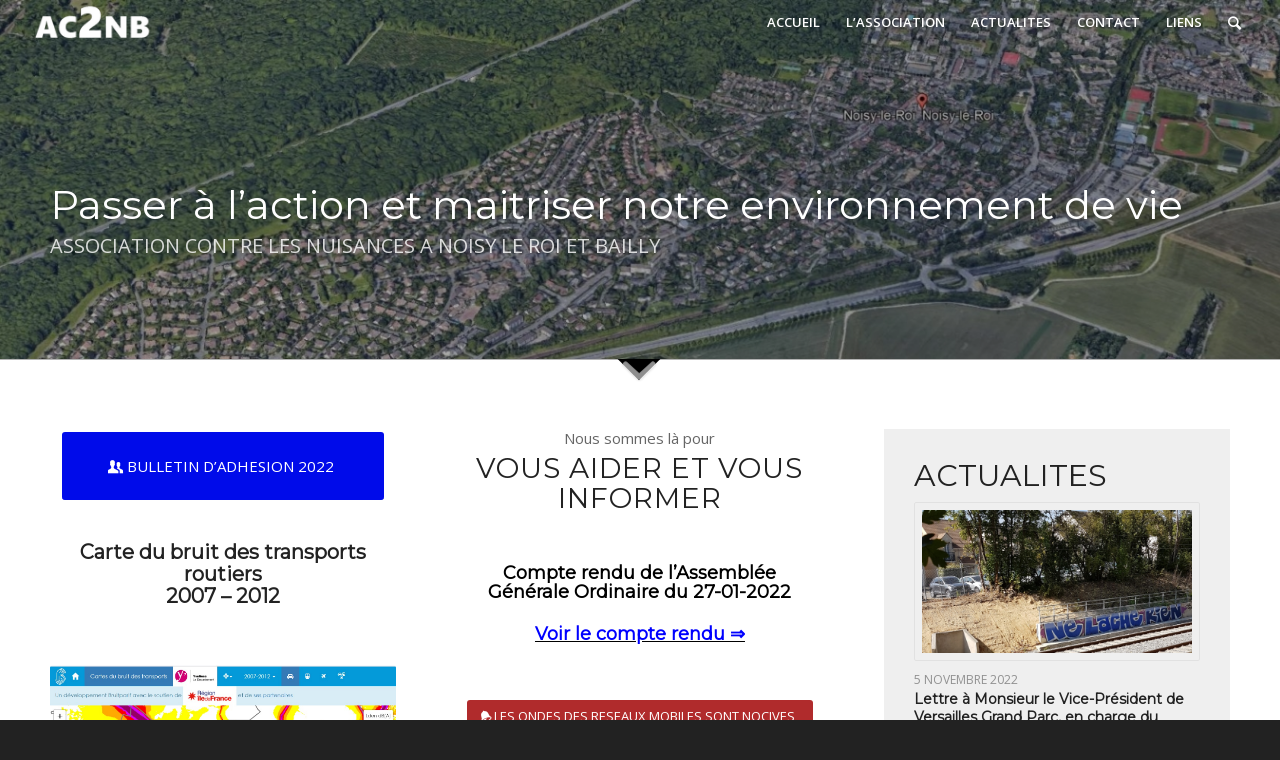

--- FILE ---
content_type: text/html; charset=UTF-8
request_url: https://www.ac2nb.fr/
body_size: 12535
content:
<!DOCTYPE html>
<html lang="fr-FR" class="html_stretched responsive av-preloader-disabled av-default-lightbox  html_header_top html_logo_left html_main_nav_header html_menu_right html_slim html_header_sticky html_header_shrinking html_header_transparency html_mobile_menu_phone html_header_searchicon html_content_align_center html_header_unstick_top_disabled html_header_stretch html_minimal_header html_minimal_header_shadow html_av-submenu-hidden html_av-submenu-display-click html_av-overlay-side html_av-overlay-side-classic html_av-submenu-noclone html_entry_id_426 av-no-preview html_text_menu_active ">
<head>
<meta charset="UTF-8" />


<!-- mobile setting -->
<meta name="viewport" content="width=device-width, initial-scale=1, maximum-scale=1">

<!-- Scripts/CSS and wp_head hook -->
<meta name='robots' content='index, follow, max-image-preview:large, max-snippet:-1, max-video-preview:-1' />

	<!-- This site is optimized with the Yoast SEO plugin v17.9 - https://yoast.com/wordpress/plugins/seo/ -->
	<title>Accueil - AC2NB %</title>
	<meta name="description" content="l&#039;AC2NB a pour objet d’informer les habitants de Noisy le Roi et de Bailly des différentes nuisances qui existent localement" />
	<link rel="canonical" href="https://www.ac2nb.fr/sample-page/" />
	<meta property="og:locale" content="fr_FR" />
	<meta property="og:type" content="website" />
	<meta property="og:title" content="Accueil - AC2NB %" />
	<meta property="og:description" content="l&#039;AC2NB a pour objet d’informer les habitants de Noisy le Roi et de Bailly des différentes nuisances qui existent localement" />
	<meta property="og:url" content="https://www.ac2nb.fr/sample-page/" />
	<meta property="og:site_name" content="AC2NB" />
	<meta property="article:modified_time" content="2022-02-06T21:24:13+00:00" />
	<meta name="twitter:card" content="summary_large_image" />
	<meta name="twitter:label1" content="Durée de lecture estimée" />
	<meta name="twitter:data1" content="5 minutes" />
	<script type="application/ld+json" class="yoast-schema-graph">{"@context":"https://schema.org","@graph":[{"@type":"WebSite","@id":"https://www.ac2nb.fr/#website","url":"https://www.ac2nb.fr/","name":"AC2NB","description":"Association Contre les Nuisances de Noisy Bailly","potentialAction":[{"@type":"SearchAction","target":{"@type":"EntryPoint","urlTemplate":"https://www.ac2nb.fr/?s={search_term_string}"},"query-input":"required name=search_term_string"}],"inLanguage":"fr-FR"},{"@type":"WebPage","@id":"https://www.ac2nb.fr/sample-page/#webpage","url":"https://www.ac2nb.fr/sample-page/","name":"Accueil - AC2NB %","isPartOf":{"@id":"https://www.ac2nb.fr/#website"},"datePublished":"2014-08-29T01:32:00+00:00","dateModified":"2022-02-06T21:24:13+00:00","description":"l'AC2NB a pour objet d\u2019informer les habitants de Noisy le Roi et de Bailly des diff\u00e9rentes nuisances qui existent localement","breadcrumb":{"@id":"https://www.ac2nb.fr/sample-page/#breadcrumb"},"inLanguage":"fr-FR","potentialAction":[{"@type":"ReadAction","target":["https://www.ac2nb.fr/sample-page/"]}]},{"@type":"BreadcrumbList","@id":"https://www.ac2nb.fr/sample-page/#breadcrumb","itemListElement":[{"@type":"ListItem","position":1,"name":"Accueil"}]}]}</script>
	<!-- / Yoast SEO plugin. -->


<link rel='dns-prefetch' href='//s.w.org' />
<link rel="alternate" type="application/rss+xml" title="AC2NB &raquo; Flux" href="https://www.ac2nb.fr/feed/" />

<!-- google webfont font replacement -->

			<script type='text/javascript'>
			if(!document.cookie.match(/aviaPrivacyGoogleWebfontsDisabled/)){
				(function() {
					var f = document.createElement('link');
					
					f.type 	= 'text/css';
					f.rel 	= 'stylesheet';
					f.href 	= '//fonts.googleapis.com/css?family=Montserrat%7COpen+Sans:400,600';
					f.id 	= 'avia-google-webfont';
					
					document.getElementsByTagName('head')[0].appendChild(f);
				})();
			}
			</script>
					<script type="text/javascript">
			window._wpemojiSettings = {"baseUrl":"https:\/\/s.w.org\/images\/core\/emoji\/13.1.0\/72x72\/","ext":".png","svgUrl":"https:\/\/s.w.org\/images\/core\/emoji\/13.1.0\/svg\/","svgExt":".svg","source":{"concatemoji":"https:\/\/www.ac2nb.fr\/wp-includes\/js\/wp-emoji-release.min.js?ver=5.8.12"}};
			!function(e,a,t){var n,r,o,i=a.createElement("canvas"),p=i.getContext&&i.getContext("2d");function s(e,t){var a=String.fromCharCode;p.clearRect(0,0,i.width,i.height),p.fillText(a.apply(this,e),0,0);e=i.toDataURL();return p.clearRect(0,0,i.width,i.height),p.fillText(a.apply(this,t),0,0),e===i.toDataURL()}function c(e){var t=a.createElement("script");t.src=e,t.defer=t.type="text/javascript",a.getElementsByTagName("head")[0].appendChild(t)}for(o=Array("flag","emoji"),t.supports={everything:!0,everythingExceptFlag:!0},r=0;r<o.length;r++)t.supports[o[r]]=function(e){if(!p||!p.fillText)return!1;switch(p.textBaseline="top",p.font="600 32px Arial",e){case"flag":return s([127987,65039,8205,9895,65039],[127987,65039,8203,9895,65039])?!1:!s([55356,56826,55356,56819],[55356,56826,8203,55356,56819])&&!s([55356,57332,56128,56423,56128,56418,56128,56421,56128,56430,56128,56423,56128,56447],[55356,57332,8203,56128,56423,8203,56128,56418,8203,56128,56421,8203,56128,56430,8203,56128,56423,8203,56128,56447]);case"emoji":return!s([10084,65039,8205,55357,56613],[10084,65039,8203,55357,56613])}return!1}(o[r]),t.supports.everything=t.supports.everything&&t.supports[o[r]],"flag"!==o[r]&&(t.supports.everythingExceptFlag=t.supports.everythingExceptFlag&&t.supports[o[r]]);t.supports.everythingExceptFlag=t.supports.everythingExceptFlag&&!t.supports.flag,t.DOMReady=!1,t.readyCallback=function(){t.DOMReady=!0},t.supports.everything||(n=function(){t.readyCallback()},a.addEventListener?(a.addEventListener("DOMContentLoaded",n,!1),e.addEventListener("load",n,!1)):(e.attachEvent("onload",n),a.attachEvent("onreadystatechange",function(){"complete"===a.readyState&&t.readyCallback()})),(n=t.source||{}).concatemoji?c(n.concatemoji):n.wpemoji&&n.twemoji&&(c(n.twemoji),c(n.wpemoji)))}(window,document,window._wpemojiSettings);
		</script>
		<style type="text/css">
img.wp-smiley,
img.emoji {
	display: inline !important;
	border: none !important;
	box-shadow: none !important;
	height: 1em !important;
	width: 1em !important;
	margin: 0 .07em !important;
	vertical-align: -0.1em !important;
	background: none !important;
	padding: 0 !important;
}
</style>
	<link rel='stylesheet' id='contact-form-7-css'  href='https://www.ac2nb.fr/wp-content/plugins/contact-form-7/includes/css/styles.css?ver=5.5.3' type='text/css' media='all' />
<link rel='stylesheet' id='avia-merged-styles-css'  href='https://www.ac2nb.fr/wp-content/uploads/dynamic_avia/avia-merged-styles-36819367b635cd1cf3fa525d05f28129.css' type='text/css' media='all' />
<script type='text/javascript' src='https://www.ac2nb.fr/wp-includes/js/jquery/jquery.min.js?ver=3.6.0' id='jquery-core-js'></script>
<script type='text/javascript' src='https://www.ac2nb.fr/wp-includes/js/jquery/jquery-migrate.min.js?ver=3.3.2' id='jquery-migrate-js'></script>
<link rel="https://api.w.org/" href="https://www.ac2nb.fr/wp-json/" /><link rel="alternate" type="application/json" href="https://www.ac2nb.fr/wp-json/wp/v2/pages/426" /><link rel="EditURI" type="application/rsd+xml" title="RSD" href="https://www.ac2nb.fr/xmlrpc.php?rsd" />
<link rel="wlwmanifest" type="application/wlwmanifest+xml" href="https://www.ac2nb.fr/wp-includes/wlwmanifest.xml" /> 
<meta name="generator" content="WordPress 5.8.12" />
<link rel='shortlink' href='https://www.ac2nb.fr/' />
<link rel="alternate" type="application/json+oembed" href="https://www.ac2nb.fr/wp-json/oembed/1.0/embed?url=https%3A%2F%2Fwww.ac2nb.fr%2F" />
<link rel="alternate" type="text/xml+oembed" href="https://www.ac2nb.fr/wp-json/oembed/1.0/embed?url=https%3A%2F%2Fwww.ac2nb.fr%2F&#038;format=xml" />
<link rel="profile" href="https://gmpg.org/xfn/11" />
<link rel="alternate" type="application/rss+xml" title="AC2NB RSS2 Feed" href="https://www.ac2nb.fr/feed/" />
<link rel="pingback" href="https://www.ac2nb.fr/xmlrpc.php" />
<!--[if lt IE 9]><script src="https://www.ac2nb.fr/wp-content/themes/enfold/js/html5shiv.js"></script><![endif]-->
<link rel="icon" href="https://ac2nb.fr/wp-content/uploads/2018/07/LOGO-AC2NB-V2-PNG-300x98.png" type="image/png">
<meta name="generator" content="Elementor 3.11.5; features: e_dom_optimization, e_optimized_assets_loading, e_optimized_css_loading, a11y_improvements, additional_custom_breakpoints; settings: css_print_method-external, google_font-enabled, font_display-auto">

<!-- To speed up the rendering and to display the site as fast as possible to the user we include some styles and scripts for above the fold content inline -->
<script type="text/javascript">'use strict';var avia_is_mobile=!1;if(/Android|webOS|iPhone|iPad|iPod|BlackBerry|IEMobile|Opera Mini/i.test(navigator.userAgent)&&'ontouchstart' in document.documentElement){avia_is_mobile=!0;document.documentElement.className+=' avia_mobile '}
else{document.documentElement.className+=' avia_desktop '};document.documentElement.className+=' js_active ';(function(){var e=['-webkit-','-moz-','-ms-',''],n='';for(var t in e){if(e[t]+'transform' in document.documentElement.style){document.documentElement.className+=' avia_transform ';n=e[t]+'transform'};if(e[t]+'perspective' in document.documentElement.style)document.documentElement.className+=' avia_transform3d '};if(typeof document.getElementsByClassName=='function'&&typeof document.documentElement.getBoundingClientRect=='function'&&avia_is_mobile==!1){if(n&&window.innerHeight>0){setTimeout(function(){var e=0,o={},a=0,t=document.getElementsByClassName('av-parallax'),i=window.pageYOffset||document.documentElement.scrollTop;for(e=0;e<t.length;e++){t[e].style.top='0px';o=t[e].getBoundingClientRect();a=Math.ceil((window.innerHeight+i-o.top)*0.3);t[e].style[n]='translate(0px, '+a+'px)';t[e].style.top='auto';t[e].className+=' enabled-parallax '}},50)}}})();</script><link rel="icon" href="https://www.ac2nb.fr/wp-content/uploads/2018/07/cropped-LOGO-AC2NB-V2-300-1-32x32.jpg" sizes="32x32" />
<link rel="icon" href="https://www.ac2nb.fr/wp-content/uploads/2018/07/cropped-LOGO-AC2NB-V2-300-1-192x192.jpg" sizes="192x192" />
<link rel="apple-touch-icon" href="https://www.ac2nb.fr/wp-content/uploads/2018/07/cropped-LOGO-AC2NB-V2-300-1-180x180.jpg" />
<meta name="msapplication-TileImage" content="https://www.ac2nb.fr/wp-content/uploads/2018/07/cropped-LOGO-AC2NB-V2-300-1-270x270.jpg" />
<style type='text/css'>
@font-face {font-family: 'entypo-fontello'; font-weight: normal; font-style: normal;
src: url('https://www.ac2nb.fr/wp-content/themes/enfold/config-templatebuilder/avia-template-builder/assets/fonts/entypo-fontello.eot');
src: url('https://www.ac2nb.fr/wp-content/themes/enfold/config-templatebuilder/avia-template-builder/assets/fonts/entypo-fontello.eot?#iefix') format('embedded-opentype'), 
url('https://www.ac2nb.fr/wp-content/themes/enfold/config-templatebuilder/avia-template-builder/assets/fonts/entypo-fontello.woff') format('woff'), 
url('https://www.ac2nb.fr/wp-content/themes/enfold/config-templatebuilder/avia-template-builder/assets/fonts/entypo-fontello.ttf') format('truetype'), 
url('https://www.ac2nb.fr/wp-content/themes/enfold/config-templatebuilder/avia-template-builder/assets/fonts/entypo-fontello.svg#entypo-fontello') format('svg');
} #top .avia-font-entypo-fontello, body .avia-font-entypo-fontello, html body [data-av_iconfont='entypo-fontello']:before{ font-family: 'entypo-fontello'; }
</style>

<!--
Debugging Info for Theme support: 

Theme: Enfold
Version: 4.4.1
Installed: enfold
AviaFramework Version: 4.7
AviaBuilder Version: 0.9.5
aviaElementManager Version: 1.0.1
ML:512-PU:68-PLA:12
WP:5.8.12
Compress: CSS:all theme files - JS:all theme files
Updates: disabled
PLAu:10
-->
</head>




<body data-rsssl=1 id="top" class="home page-template-default page page-id-426  rtl_columns stretched montserrat open_sans elementor-default elementor-kit-1442" itemscope="itemscope" itemtype="https://schema.org/WebPage" >

	
	<div id='wrap_all'>

	
<header id='header' class='all_colors header_color light_bg_color  av_header_top av_logo_left av_main_nav_header av_menu_right av_slim av_header_sticky av_header_shrinking av_header_stretch av_mobile_menu_phone av_header_transparency av_header_searchicon av_header_unstick_top_disabled av_minimal_header av_minimal_header_shadow av_bottom_nav_disabled  av_alternate_logo_active av_header_border_disabled'  role="banner" itemscope="itemscope" itemtype="https://schema.org/WPHeader" >

		<div  id='header_main' class='container_wrap container_wrap_logo'>
	
        <div class='container av-logo-container'><div class='inner-container'><span class='logo'><a href='https://www.ac2nb.fr/'><img height='100' width='300' src='https://ac2nb.fr/wp-content/uploads/2018/07/LOGO-AC2NB-V2-PNG-300x98.png' alt='AC2NB' /><span class='subtext'><img src='https://ac2nb.fr/wp-content/uploads/2018/07/ACN2B-NB300p-300x100.png' class='alternate' alt='' title='' /></span></a></span><nav class='main_menu' data-selectname='Sélectionner une page'  role="navigation" itemscope="itemscope" itemtype="https://schema.org/SiteNavigationElement" ><div class="avia-menu av-main-nav-wrap"><ul id="avia-menu" class="menu av-main-nav"><li id="menu-item-480" class="menu-item menu-item-type-post_type menu-item-object-page menu-item-home current-menu-item page_item page-item-426 current_page_item menu-item-top-level menu-item-top-level-1"><a href="https://www.ac2nb.fr/" itemprop="url"><span class="avia-bullet"></span><span class="avia-menu-text">ACCUEIL</span><span class="avia-menu-fx"><span class="avia-arrow-wrap"><span class="avia-arrow"></span></span></span></a></li>
<li id="menu-item-476" class="menu-item menu-item-type-post_type menu-item-object-page menu-item-top-level menu-item-top-level-2"><a href="https://www.ac2nb.fr/l-association/" itemprop="url"><span class="avia-bullet"></span><span class="avia-menu-text">L&rsquo;ASSOCIATION</span><span class="avia-menu-fx"><span class="avia-arrow-wrap"><span class="avia-arrow"></span></span></span></a></li>
<li id="menu-item-479" class="menu-item menu-item-type-post_type menu-item-object-page menu-item-top-level menu-item-top-level-3"><a href="https://www.ac2nb.fr/blog/" itemprop="url"><span class="avia-bullet"></span><span class="avia-menu-text">ACTUALITES</span><span class="avia-menu-fx"><span class="avia-arrow-wrap"><span class="avia-arrow"></span></span></span></a></li>
<li id="menu-item-477" class="menu-item menu-item-type-post_type menu-item-object-page menu-item-top-level menu-item-top-level-4"><a href="https://www.ac2nb.fr/contact-2/" itemprop="url"><span class="avia-bullet"></span><span class="avia-menu-text">CONTACT</span><span class="avia-menu-fx"><span class="avia-arrow-wrap"><span class="avia-arrow"></span></span></span></a></li>
<li id="menu-item-478" class="menu-item menu-item-type-post_type menu-item-object-page menu-item-top-level menu-item-top-level-5"><a href="https://www.ac2nb.fr/liens/" itemprop="url"><span class="avia-bullet"></span><span class="avia-menu-text">LIENS</span><span class="avia-menu-fx"><span class="avia-arrow-wrap"><span class="avia-arrow"></span></span></span></a></li>
<li id="menu-item-search" class="noMobile menu-item menu-item-search-dropdown menu-item-avia-special">
							<a href="?s=" data-avia-search-tooltip="

&lt;form action=&quot;https://www.ac2nb.fr/&quot; id=&quot;searchform&quot; method=&quot;get&quot; class=&quot;&quot;&gt;
	&lt;div&gt;
		&lt;input type=&quot;submit&quot; value=&quot;&quot; id=&quot;searchsubmit&quot; class=&quot;button avia-font-entypo-fontello&quot; /&gt;
		&lt;input type=&quot;text&quot; id=&quot;s&quot; name=&quot;s&quot; value=&quot;&quot; placeholder='Rechercher' /&gt;
			&lt;/div&gt;
&lt;/form&gt;" aria-hidden='true' data-av_icon='' data-av_iconfont='entypo-fontello'><span class="avia_hidden_link_text">Rechercher</span></a>
	        		   </li><li class="av-burger-menu-main menu-item-avia-special av-small-burger-icon">
	        			<a href="#">
							<span class="av-hamburger av-hamburger--spin av-js-hamburger">
					        <span class="av-hamburger-box">
						          <span class="av-hamburger-inner"></span>
						          <strong>Menu</strong>
					        </span>
							</span>
						</a>
	        		   </li></ul></div></nav></div> </div> 
		<!-- end container_wrap-->
		</div>
		
		<div class='header_bg'></div>

<!-- end header -->
</header>
		
	<div id='main' class='all_colors' data-scroll-offset='88'>

	<div id='av_section_1' class='avia-section main_color avia-section-default avia-no-border-styling avia-full-stretch av-section-color-overlay-active avia-bg-style-scroll  avia-builder-el-0  el_before_av_section  avia-builder-el-first   av-arrow-down-section av-minimum-height av-minimum-height-50 container_wrap fullsize' style = 'background-color: #000000; background-repeat: no-repeat; background-image: url(https://www.ac2nb.fr/wp-content/uploads/2018/09/Carte-noisy-bailly-acceuil-v2-1500x378.jpg);background-attachment: scroll; background-position: center center; ' data-section-bg-repeat='stretch' ><div class='av-section-color-overlay-wrap'><div class='av-section-color-overlay' style='opacity: 0.3; background-color: #020202; '></div><a href='#next-section' title='' class='scroll-down-link '  aria-hidden='true' data-av_icon='' data-av_iconfont='entypo-fontello'></a><div class='container' ><main  role="main" itemprop="mainContentOfPage"  class='template-page content  av-content-full alpha units'><div class='post-entry post-entry-type-page post-entry-426'><div class='entry-content-wrapper clearfix'>
<div style='padding-bottom:5px; color:#ffffff;font-size:40px;' class='av-special-heading av-special-heading-h5 custom-color-heading blockquote modern-quote  avia-builder-el-1  avia-builder-el-no-sibling  av-inherit-size '><h5 class='av-special-heading-tag '  itemprop="headline"  >Passer à l’action et maitriser notre environnement de vie</h5><div class ='av-subheading av-subheading_below av_custom_color ' style='font-size:20px;'><p>ASSOCIATION CONTRE LES NUISANCES A NOISY LE ROI ET BAILLY</p>
</div><div class='special-heading-border'><div class='special-heading-inner-border' style='border-color:#ffffff'></div></div></div>

</div></div></main><!-- close content main element --></div><div class='av-extra-border-element border-extra-arrow-down'><div class='av-extra-border-outer'><div class='av-extra-border-inner'  style='background-color:#000000;' ></div></div></div></div></div><div id='av_section_2' class='avia-section main_color avia-section-large avia-no-border-styling avia-bg-style-scroll  avia-builder-el-2  el_after_av_section  el_before_av_section    av-arrow-down-section container_wrap fullsize' style = 'background-image: '  ><div class='container' ><div class='template-page content  av-content-full alpha units'><div class='post-entry post-entry-type-page post-entry-426'><div class='entry-content-wrapper clearfix'>
<div class="flex_column av_one_third  flex_column_div first  avia-builder-el-3  el_before_av_one_third  avia-builder-el-first  " ><div class='avia-button-wrap avia-button-center  avia-builder-el-4  el_before_av_textblock  avia-builder-el-first '><a href='https://www.ac2nb.fr/wp-content/uploads/2022/02/AC2NB_Bulletin-Adhesion_2022.pdf'  class='avia-button   avia-icon_select-yes-left-icon avia-color-custom avia-size-x-large avia-position-center '  target="_blank"  style='background-color:#000bea; border-color:#000bea; color:#ffffff; ' ><span class='avia_button_icon avia_button_icon_left ' aria-hidden='true' data-av_icon='' data-av_iconfont='entypo-fontello'></span><span class='avia_iconbox_title' >BULLETIN D’ADHESION  2022</span></a></div>
<section class="av_textblock_section "  itemscope="itemscope" itemtype="https://schema.org/CreativeWork" ><div class='avia_textblock  '   itemprop="text" ><h3></h3>
<h3 style="text-align: center;"><span style="color: #ffffff;"><strong>.</strong></span></h3>
<h3 style="text-align: center;"><strong>Carte du bruit des transports routiers </strong><br />
<strong>2007 &#8211; 2012<br />
</strong></h3>
</div></section>
<div style='height:50px' class='hr hr-invisible   avia-builder-el-6  el_after_av_textblock  el_before_av_image '><span class='hr-inner ' ><span class='hr-inner-style'></span></span></div>
<div class='avia-image-container  av-styling- av-hover-grow   avia-builder-el-7  el_after_av_hr  el_before_av_textblock  avia-align-center '  itemprop="ImageObject" itemscope="itemscope" itemtype="https://schema.org/ImageObject"  ><div class='avia-image-container-inner'><div class='avia-image-overlay-wrap'><img class='avia_image ' src='https://www.ac2nb.fr/wp-content/uploads/2021/12/Capture-decran-2021-12-04-171207.jpg' alt='Carte du bruit des transports routiers 2007-2012, Noisy Le Roi,' title='Carte du bruit des transports routiers 2007-2012' height="822"width="1335"  itemprop="thumbnailUrl"  /></div></div></div>
<section class="av_textblock_section "  itemscope="itemscope" itemtype="https://schema.org/CreativeWork" ><div class='avia_textblock  '   itemprop="text" ><h3 style="text-align: center;"><strong>Carte du bruit des transports routiers </strong><br />
<strong>2017<br />
</strong></h3>
</div></section>
<div class='avia-image-container  av-styling- av-hover-grow   avia-builder-el-9  el_after_av_textblock  el_before_av_textblock  avia-align-center '  itemprop="ImageObject" itemscope="itemscope" itemtype="https://schema.org/ImageObject"  ><div class='avia-image-container-inner'><div class='avia-image-overlay-wrap'><a href='https://chng.it/yf8VGscj7j' class='avia_image'   target="_blank" ><img class='avia_image ' src='https://www.ac2nb.fr/wp-content/uploads/2021/12/Petition-AC2NB_titre.jpg' alt='Pétition, Bruit Routier Noisy le Roi' title='Petition AC2NB_titre'  itemprop="thumbnailUrl"  /></a></div></div></div>
<section class="av_textblock_section "  itemscope="itemscope" itemtype="https://schema.org/CreativeWork" ><div class='avia_textblock  '   itemprop="text" ><h4><span style="color: #ffffff;">*</span></h4>
<h4><span style="color: #ff0000;"><strong>Accédez à la pétition sur le Bruit des transports routiers à Noisy le Roi en cliquant sur l&rsquo;image</strong></span><em><br />
</em></h4>
<p><em> </em></p>
</div></section></div><div class="flex_column av_one_third  av-animated-generic left-to-right  flex_column_div av-zero-column-padding   avia-builder-el-11  el_after_av_one_third  el_before_av_one_third  " style='border-radius:0px; '><div style='padding-bottom:1px; ' class='av-special-heading av-special-heading-h2  blockquote modern-quote modern-centered  avia-builder-el-12  el_before_av_hr  avia-builder-el-first   '><div class ='av-subheading av-subheading_above  ' style='font-size:15px;'><p>Nous sommes là pour</p>
</div><h2 class='av-special-heading-tag '  itemprop="headline"  >Vous aider et vous informer</h2><div class='special-heading-border'><div class='special-heading-inner-border' ></div></div></div>
<div style='height:50px' class='hr hr-invisible   avia-builder-el-13  el_after_av_heading  el_before_av_textblock '><span class='hr-inner ' ><span class='hr-inner-style'></span></span></div>
<section class="av_textblock_section "  itemscope="itemscope" itemtype="https://schema.org/CreativeWork" ><div class='avia_textblock  av_inherit_color '  style='font-size:16px; color:#000000; '  itemprop="text" ><div class="post-entry post-entry-type-page post-entry-19" style="text-align: center;">
<div class="entry-content-wrapper clearfix">
<div class="flex_column av_one_full flex_column_div av-zero-column-padding first avia-builder-el-6 el_after_av_section el_before_av_layout_row avia-builder-el-no-sibling ">
<h4><strong><span style="color: #000000;">Compte rendu de l&rsquo;Assemblée Générale Ordinaire du 27-01-2022</span><br />
<span style="color: #ffffff;">*</span><br />
</strong></h4>
<h4><a href="https://www.ac2nb.fr/wp-content/uploads/2022/02/AC2NB_Assemblee-Generale-Ordinaire_27-01-2022.pdf" target="_blank" rel="noopener"><strong><span style="color: #0000ff;">Voir le compte rendu ⇒</span></strong></a></h4>
<p><span style="color: #ffffff;">*</span></p>
<div></div>
<section class="av_textblock_section "></section>
</div>
</div>
</div>
</div></section>
<div class='avia-button-wrap avia-button-center  avia-builder-el-15  el_after_av_textblock  el_before_av_textblock '><a href='https://ac2nb.fr/ondes-nocives-pour-la-sante/'  class='avia-button   avia-icon_select-yes-left-icon avia-color-red avia-size-small avia-position-center '   ><span class='avia_button_icon avia_button_icon_left ' aria-hidden='true' data-av_icon='' data-av_iconfont='entypo-fontello'></span><span class='avia_iconbox_title' >LES ONDES DES RESEAUX MOBILES SONT NOCIVES POUR LA SANTE</span></a></div>
<section class="av_textblock_section "  itemscope="itemscope" itemtype="https://schema.org/CreativeWork" ><div class='avia_textblock  av_inherit_color '  style='font-size:16px; color:#000000; '  itemprop="text" ><div class="post-entry post-entry-type-page post-entry-19" style="text-align: center;">
<div class="entry-content-wrapper clearfix">
<div class="flex_column av_one_full flex_column_div av-zero-column-padding first avia-builder-el-6 el_after_av_section el_before_av_layout_row avia-builder-el-no-sibling ">
<h3><span style="color: #ffffff;">*</span></h3>
<h3><a href="https://ac2nb.fr/ondes-nocives-pour-la-sante/"><span style="color: #0000ff;">Accéder au rapport du NTP, l’Inserm US</span></a></h3>
<p><span style="color: #000000;"><strong>1er novembre 2018</strong></span></p>
<div></div>
<section class="av_textblock_section "></section>
</div>
</div>
</div>
</div></section>
<section class="av_textblock_section "  itemscope="itemscope" itemtype="https://schema.org/CreativeWork" ><div class='avia_textblock  '  style='font-size:16px; '  itemprop="text" ><div class="template-page content av-content-full alpha units">
<div class="post-entry post-entry-type-page post-entry-19">
<div class="entry-content-wrapper clearfix">
<div class="flex_column av_one_full flex_column_div av-zero-column-padding first avia-builder-el-6 el_after_av_section el_before_av_layout_row avia-builder-el-no-sibling ">
<section class="av_textblock_section ">
<div class="avia_textblock ">
<p style="text-align: left;"><span style="color: #000000;">Nous sommes heureux de votre visite sur le site web de l’AC2NB.</span></p>
<p style="text-align: left;"><span style="color: #000000;">Ce site a pour objet d’informer les habitants de Noisy le Roi et de Bailly des différentes nuisances qui existent localement mais aussi, même si vous n&rsquo;habitez pas ces 2 communes des Yvelines, de vous aider dans vos démarches administratives pour tenter de résoudre les cas qui peuvent se présenter à vous &#8230;</span></p>
</div>
</section>
</div>
</div>
</div>
</div>
</div></section></div><div class="flex_column av_one_third  flex_column_div   avia-builder-el-18  el_after_av_one_third  el_before_av_hr  " style='background: #efefef; padding:30px; background-color:#efefef; border-radius:0px; '><div style='padding-bottom:10px; font-size:30px;' class='av-special-heading av-special-heading-h3  blockquote modern-quote  avia-builder-el-19  el_before_av_magazine  avia-builder-el-first   av-inherit-size '><h3 class='av-special-heading-tag '  itemprop="headline"  >ACTUALITES</h3><div class='special-heading-border'><div class='special-heading-inner-border' ></div></div></div>
<div id='av-magazine-1' class='av-magazine   avia-builder-el-20  el_after_av_heading  avia-builder-el-last   av-magazine-hero-top av-magazine-top-bar-active av-magazine-tabs-active' ><div class='av-magazine-top-bar ' ></div><div class='av-magazine-group sort_all'><div class='av-magazine-hero first '><article class='hentry av-magazine-entry av-magazine-entry-id-1723 av-magazine-format-standard av-magazine-type-post av-magazine-entry-1 av-magazine-entry-big '  itemscope="itemscope" itemtype="https://schema.org/CreativeWork" ><div class='av-magazine-thumbnail'><a href='https://www.ac2nb.fr/lettre-a-monsieur-le-vice-president-de-versailles-grand-parc-en-charge-du-ppbe-mr-patrice-berquet/' title='En lien avec : Lettre à Monsieur le Vice-Président de Versailles Grand Parc, en charge du PPBE Mr Patrice BERQUET' class='av-magazine-thumbnail-link '><img width="710" height="375" src="https://www.ac2nb.fr/wp-content/uploads/2022/08/photo_tag_tram-710x375.jpg" class="attachment-magazine size-magazine wp-post-image" alt="" loading="lazy" /></a></div><div class='av-magazine-content-wrap'><header class='entry-content-header'><time class='av-magazine-time updated'  itemprop="datePublished" datetime="2022-11-05T16:44:28+01:00" >5 novembre 2022</time><span class='av-magazine-text-sep text-sep-date'>/</span><span class="av-magazine-author minor-meta">par <span class="av-magazine-author-link"  itemprop="author" ><span class='av-magazine-author meta-color vcard author'><span class='fn'><a href=https://www.ac2nb.fr/author/chefgalinette32018/ title="par AC2NB" rel="author">AC2NB</a></span></span></span></span><h3 class='av-magazine-title entry-title'  itemprop="headline" ><a href='https://www.ac2nb.fr/lettre-a-monsieur-le-vice-president-de-versailles-grand-parc-en-charge-du-ppbe-mr-patrice-berquet/' title='En lien avec : Lettre à Monsieur le Vice-Président de Versailles Grand Parc, en charge du PPBE Mr Patrice BERQUET'>Lettre à Monsieur le Vice-Président de Versailles Grand Parc, en charge du PPBE Mr Patrice BERQUET</a></h3></header><div class='av-magazine-content entry-content'  itemprop="text" >Mail envoyé le 3 novembre 2022:



Monsieur le Vice-Président…</div></div><footer class='entry-footer'></footer></article></div><div class='av-magazine-sideshow '><article class='hentry av-magazine-entry av-magazine-entry-id-1715 av-magazine-format-standard av-magazine-type-post av-magazine-entry-2 av-magazine-entry-small '  itemscope="itemscope" itemtype="https://schema.org/CreativeWork" ><div class='av-magazine-thumbnail'><a href='https://www.ac2nb.fr/tram13-confirmation-aupres-de-monsieur-le-prefet-des-derives-didf-mobilites-et-la-sncf-2/' title='En lien avec : PPBE de VGP &#8211; Demande formelle de ne pas procéder à l&rsquo;approbation du document en l&rsquo;état de sa rédaction le 4 octobre 2022' class='av-magazine-thumbnail-link '><img width="80" height="80" src="https://www.ac2nb.fr/wp-content/uploads/2022/08/photo_tag_tram-80x80.jpg" class="attachment-thumbnail size-thumbnail wp-post-image" alt="" loading="lazy" srcset="https://www.ac2nb.fr/wp-content/uploads/2022/08/photo_tag_tram-80x80.jpg 80w, https://www.ac2nb.fr/wp-content/uploads/2022/08/photo_tag_tram-36x36.jpg 36w, https://www.ac2nb.fr/wp-content/uploads/2022/08/photo_tag_tram-180x180.jpg 180w, https://www.ac2nb.fr/wp-content/uploads/2022/08/photo_tag_tram-120x120.jpg 120w, https://www.ac2nb.fr/wp-content/uploads/2022/08/photo_tag_tram-450x450.jpg 450w" sizes="(max-width: 80px) 100vw, 80px" /></a></div><div class='av-magazine-content-wrap'><header class='entry-content-header'><time class='av-magazine-time updated'  itemprop="datePublished" datetime="2022-08-29T22:34:27+02:00" >29 août 2022</time><span class='av-magazine-text-sep text-sep-date'>/</span><span class="av-magazine-author minor-meta">par <span class="av-magazine-author-link"  itemprop="author" ><span class='av-magazine-author meta-color vcard author'><span class='fn'><a href=https://www.ac2nb.fr/author/chefgalinette32018/ title="par AC2NB" rel="author">AC2NB</a></span></span></span></span><h3 class='av-magazine-title entry-title'  itemprop="headline" ><a href='https://www.ac2nb.fr/tram13-confirmation-aupres-de-monsieur-le-prefet-des-derives-didf-mobilites-et-la-sncf-2/' title='En lien avec : PPBE de VGP &#8211; Demande formelle de ne pas procéder à l&rsquo;approbation du document en l&rsquo;état de sa rédaction le 4 octobre 2022'>PPBE de VGP &#8211; Demande formelle de ne pas procéder à l&rsquo;approbation du document en l&rsquo;état de sa rédaction le 4 octobre 2022</a></h3></header></div><footer class='entry-footer'></footer></article><article class='hentry av-magazine-entry av-magazine-entry-id-1710 av-magazine-format-standard av-magazine-type-post av-magazine-entry-3 av-magazine-entry-small '  itemscope="itemscope" itemtype="https://schema.org/CreativeWork" ><div class='av-magazine-thumbnail'><a href='https://www.ac2nb.fr/tram13-confirmation-aupres-de-monsieur-le-prefet-des-derives-didf-mobilites-et-la-sncf/' title='En lien avec : Tram13 Confirmation auprès de Monsieur Le Préfet des dérives d&rsquo;IDF Mobilités et la SNCF' class='av-magazine-thumbnail-link '><img width="80" height="80" src="https://www.ac2nb.fr/wp-content/uploads/2022/05/tram13-2022-05-11-205209-80x80.jpg" class="attachment-thumbnail size-thumbnail wp-post-image" alt="" loading="lazy" srcset="https://www.ac2nb.fr/wp-content/uploads/2022/05/tram13-2022-05-11-205209-80x80.jpg 80w, https://www.ac2nb.fr/wp-content/uploads/2022/05/tram13-2022-05-11-205209-36x36.jpg 36w, https://www.ac2nb.fr/wp-content/uploads/2022/05/tram13-2022-05-11-205209-180x180.jpg 180w, https://www.ac2nb.fr/wp-content/uploads/2022/05/tram13-2022-05-11-205209-120x120.jpg 120w" sizes="(max-width: 80px) 100vw, 80px" /></a></div><div class='av-magazine-content-wrap'><header class='entry-content-header'><time class='av-magazine-time updated'  itemprop="datePublished" datetime="2022-08-24T21:43:26+02:00" >24 août 2022</time><span class='av-magazine-text-sep text-sep-date'>/</span><span class="av-magazine-author minor-meta">par <span class="av-magazine-author-link"  itemprop="author" ><span class='av-magazine-author meta-color vcard author'><span class='fn'><a href=https://www.ac2nb.fr/author/chefgalinette32018/ title="par AC2NB" rel="author">AC2NB</a></span></span></span></span><h3 class='av-magazine-title entry-title'  itemprop="headline" ><a href='https://www.ac2nb.fr/tram13-confirmation-aupres-de-monsieur-le-prefet-des-derives-didf-mobilites-et-la-sncf/' title='En lien avec : Tram13 Confirmation auprès de Monsieur Le Préfet des dérives d&rsquo;IDF Mobilités et la SNCF'>Tram13 Confirmation auprès de Monsieur Le Préfet des dérives d&rsquo;IDF Mobilités et la SNCF</a></h3></header></div><footer class='entry-footer'></footer></article><article class='hentry av-magazine-entry av-magazine-entry-id-1706 av-magazine-format-standard av-magazine-type-post av-magazine-entry-4 av-magazine-entry-small '  itemscope="itemscope" itemtype="https://schema.org/CreativeWork" ><div class='av-magazine-thumbnail'><a href='https://www.ac2nb.fr/tram13-inauguration-1-mois-etat-de-situation-vu-des-riverains/' title='En lien avec : Tram13 Inauguration +1 mois : état de situation vu des Riverains' class='av-magazine-thumbnail-link '><img width="80" height="80" src="https://www.ac2nb.fr/wp-content/uploads/2022/05/tram13-2022-05-11-205209-80x80.jpg" class="attachment-thumbnail size-thumbnail wp-post-image" alt="" loading="lazy" srcset="https://www.ac2nb.fr/wp-content/uploads/2022/05/tram13-2022-05-11-205209-80x80.jpg 80w, https://www.ac2nb.fr/wp-content/uploads/2022/05/tram13-2022-05-11-205209-36x36.jpg 36w, https://www.ac2nb.fr/wp-content/uploads/2022/05/tram13-2022-05-11-205209-180x180.jpg 180w, https://www.ac2nb.fr/wp-content/uploads/2022/05/tram13-2022-05-11-205209-120x120.jpg 120w" sizes="(max-width: 80px) 100vw, 80px" /></a></div><div class='av-magazine-content-wrap'><header class='entry-content-header'><time class='av-magazine-time updated'  itemprop="datePublished" datetime="2022-08-21T22:37:24+02:00" >21 août 2022</time><span class='av-magazine-text-sep text-sep-date'>/</span><span class="av-magazine-author minor-meta">par <span class="av-magazine-author-link"  itemprop="author" ><span class='av-magazine-author meta-color vcard author'><span class='fn'><a href=https://www.ac2nb.fr/author/chefgalinette32018/ title="par AC2NB" rel="author">AC2NB</a></span></span></span></span><h3 class='av-magazine-title entry-title'  itemprop="headline" ><a href='https://www.ac2nb.fr/tram13-inauguration-1-mois-etat-de-situation-vu-des-riverains/' title='En lien avec : Tram13 Inauguration +1 mois : état de situation vu des Riverains'>Tram13 Inauguration +1 mois : état de situation vu des Riverains</a></h3></header></div><footer class='entry-footer'></footer></article><article class='hentry av-magazine-entry av-magazine-entry-id-1701 av-magazine-format-standard av-magazine-type-post av-magazine-entry-5 av-magazine-entry-small '  itemscope="itemscope" itemtype="https://schema.org/CreativeWork" ><div class='av-magazine-thumbnail'><a href='https://www.ac2nb.fr/https-www-ac2nb-fr-wp-content-uploads-2022-07-consultation-publique-indices-de-nuisance-sonore-ferroviaire-rev-loi-transport-2019-2022-05-10-arrete_pics_de_bruit_fer_-lom90-pdf/' title='En lien avec : Consultation publique relative au Projet d’arrêté fixant les modalités d’évaluation applicables à l’établissement d’indicateurs de gêne due au bruit événementiel des infrastructures de transport ferroviaire' class='av-magazine-thumbnail-link '><img width="80" height="80" src="https://www.ac2nb.fr/wp-content/uploads/2022/05/tram13-2022-05-11-205209-80x80.jpg" class="attachment-thumbnail size-thumbnail wp-post-image" alt="" loading="lazy" srcset="https://www.ac2nb.fr/wp-content/uploads/2022/05/tram13-2022-05-11-205209-80x80.jpg 80w, https://www.ac2nb.fr/wp-content/uploads/2022/05/tram13-2022-05-11-205209-36x36.jpg 36w, https://www.ac2nb.fr/wp-content/uploads/2022/05/tram13-2022-05-11-205209-180x180.jpg 180w, https://www.ac2nb.fr/wp-content/uploads/2022/05/tram13-2022-05-11-205209-120x120.jpg 120w" sizes="(max-width: 80px) 100vw, 80px" /></a></div><div class='av-magazine-content-wrap'><header class='entry-content-header'><time class='av-magazine-time updated'  itemprop="datePublished" datetime="2022-07-21T15:24:17+02:00" >21 juillet 2022</time><span class='av-magazine-text-sep text-sep-date'>/</span><span class="av-magazine-author minor-meta">par <span class="av-magazine-author-link"  itemprop="author" ><span class='av-magazine-author meta-color vcard author'><span class='fn'><a href=https://www.ac2nb.fr/author/chefgalinette32018/ title="par AC2NB" rel="author">AC2NB</a></span></span></span></span><h3 class='av-magazine-title entry-title'  itemprop="headline" ><a href='https://www.ac2nb.fr/https-www-ac2nb-fr-wp-content-uploads-2022-07-consultation-publique-indices-de-nuisance-sonore-ferroviaire-rev-loi-transport-2019-2022-05-10-arrete_pics_de_bruit_fer_-lom90-pdf/' title='En lien avec : Consultation publique relative au Projet d’arrêté fixant les modalités d’évaluation applicables à l’établissement d’indicateurs de gêne due au bruit événementiel des infrastructures de transport ferroviaire'>Consultation publique relative au Projet d’arrêté fixant les modalités d’évaluation applicables à l’établissement d’indicateurs de gêne due au bruit événementiel des infrastructures de transport ferroviaire</a></h3></header></div><footer class='entry-footer'></footer></article><article class='hentry av-magazine-entry av-magazine-entry-id-1696 av-magazine-format-standard av-magazine-type-post av-magazine-entry-6 av-magazine-entry-small '  itemscope="itemscope" itemtype="https://schema.org/CreativeWork" ><div class='av-magazine-thumbnail'><a href='https://www.ac2nb.fr/https-www-ac2nb-fr-wp-content-uploads-2022-07-ligne-tram13-duree-de-parcours-bailly-noisy-et-impact-economique-courrier-prefecture-des-yvelines-2022-07-04-ff-pdf/' title='En lien avec : Courrier Préfecture des Yvelines du 04 juillet 2022' class='av-magazine-thumbnail-link '><img width="80" height="80" src="https://www.ac2nb.fr/wp-content/uploads/2022/05/tram13-2022-05-11-205209-80x80.jpg" class="attachment-thumbnail size-thumbnail wp-post-image" alt="" loading="lazy" srcset="https://www.ac2nb.fr/wp-content/uploads/2022/05/tram13-2022-05-11-205209-80x80.jpg 80w, https://www.ac2nb.fr/wp-content/uploads/2022/05/tram13-2022-05-11-205209-36x36.jpg 36w, https://www.ac2nb.fr/wp-content/uploads/2022/05/tram13-2022-05-11-205209-180x180.jpg 180w, https://www.ac2nb.fr/wp-content/uploads/2022/05/tram13-2022-05-11-205209-120x120.jpg 120w" sizes="(max-width: 80px) 100vw, 80px" /></a></div><div class='av-magazine-content-wrap'><header class='entry-content-header'><time class='av-magazine-time updated'  itemprop="datePublished" datetime="2022-07-10T23:45:42+02:00" >10 juillet 2022</time><span class='av-magazine-text-sep text-sep-date'>/</span><span class="av-magazine-author minor-meta">par <span class="av-magazine-author-link"  itemprop="author" ><span class='av-magazine-author meta-color vcard author'><span class='fn'><a href=https://www.ac2nb.fr/author/chefgalinette32018/ title="par AC2NB" rel="author">AC2NB</a></span></span></span></span><h3 class='av-magazine-title entry-title'  itemprop="headline" ><a href='https://www.ac2nb.fr/https-www-ac2nb-fr-wp-content-uploads-2022-07-ligne-tram13-duree-de-parcours-bailly-noisy-et-impact-economique-courrier-prefecture-des-yvelines-2022-07-04-ff-pdf/' title='En lien avec : Courrier Préfecture des Yvelines du 04 juillet 2022'>Courrier Préfecture des Yvelines du 04 juillet 2022</a></h3></header></div><footer class='entry-footer'></footer></article><article class='hentry av-magazine-entry av-magazine-entry-id-1689 av-magazine-format-standard av-magazine-type-post av-magazine-entry-7 av-magazine-entry-small '  itemscope="itemscope" itemtype="https://schema.org/CreativeWork" ><div class='av-magazine-thumbnail'><a href='https://www.ac2nb.fr/reunion-de-proximite-noisy-le-roi-et-bailly-le-21-juin-2022/' title='En lien avec : Réunion de proximité Noisy le Roi et Bailly le 21 juin 2022' class='av-magazine-thumbnail-link '><img width="80" height="80" src="https://www.ac2nb.fr/wp-content/uploads/2022/05/tram13-2022-05-11-205209-80x80.jpg" class="attachment-thumbnail size-thumbnail wp-post-image" alt="" loading="lazy" srcset="https://www.ac2nb.fr/wp-content/uploads/2022/05/tram13-2022-05-11-205209-80x80.jpg 80w, https://www.ac2nb.fr/wp-content/uploads/2022/05/tram13-2022-05-11-205209-36x36.jpg 36w, https://www.ac2nb.fr/wp-content/uploads/2022/05/tram13-2022-05-11-205209-180x180.jpg 180w, https://www.ac2nb.fr/wp-content/uploads/2022/05/tram13-2022-05-11-205209-120x120.jpg 120w" sizes="(max-width: 80px) 100vw, 80px" /></a></div><div class='av-magazine-content-wrap'><header class='entry-content-header'><time class='av-magazine-time updated'  itemprop="datePublished" datetime="2022-06-25T22:33:05+02:00" >25 juin 2022</time><span class='av-magazine-text-sep text-sep-date'>/</span><span class="av-magazine-author minor-meta">par <span class="av-magazine-author-link"  itemprop="author" ><span class='av-magazine-author meta-color vcard author'><span class='fn'><a href=https://www.ac2nb.fr/author/chefgalinette32018/ title="par AC2NB" rel="author">AC2NB</a></span></span></span></span><h3 class='av-magazine-title entry-title'  itemprop="headline" ><a href='https://www.ac2nb.fr/reunion-de-proximite-noisy-le-roi-et-bailly-le-21-juin-2022/' title='En lien avec : Réunion de proximité Noisy le Roi et Bailly le 21 juin 2022'>Réunion de proximité Noisy le Roi et Bailly le 21 juin 2022</a></h3></header></div><footer class='entry-footer'></footer></article><article class='hentry av-magazine-entry av-magazine-entry-id-1679 av-magazine-format-standard av-magazine-type-post av-magazine-entry-8 av-magazine-entry-small '  itemscope="itemscope" itemtype="https://schema.org/CreativeWork" ><div class='av-magazine-thumbnail'><a href='https://www.ac2nb.fr/impact-tram-13-cest-insupportable-oui-a-un-tram-silencieux-comme-cela-nous-a-toujours-ete-explique/' title='En lien avec : Impact Tram 13 =&gt; C&rsquo;EST INSUPPORTABLE, oui à un Tram silencieux comme cela nous a toujours été expliqué.' class='av-magazine-thumbnail-link '><img width="80" height="80" src="https://www.ac2nb.fr/wp-content/uploads/2022/05/tram13-2022-05-11-205209-80x80.jpg" class="attachment-thumbnail size-thumbnail wp-post-image" alt="" loading="lazy" srcset="https://www.ac2nb.fr/wp-content/uploads/2022/05/tram13-2022-05-11-205209-80x80.jpg 80w, https://www.ac2nb.fr/wp-content/uploads/2022/05/tram13-2022-05-11-205209-36x36.jpg 36w, https://www.ac2nb.fr/wp-content/uploads/2022/05/tram13-2022-05-11-205209-180x180.jpg 180w, https://www.ac2nb.fr/wp-content/uploads/2022/05/tram13-2022-05-11-205209-120x120.jpg 120w" sizes="(max-width: 80px) 100vw, 80px" /></a></div><div class='av-magazine-content-wrap'><header class='entry-content-header'><time class='av-magazine-time updated'  itemprop="datePublished" datetime="2022-06-14T12:16:58+02:00" >14 juin 2022</time><span class='av-magazine-text-sep text-sep-date'>/</span><span class="av-magazine-author minor-meta">par <span class="av-magazine-author-link"  itemprop="author" ><span class='av-magazine-author meta-color vcard author'><span class='fn'><a href=https://www.ac2nb.fr/author/chefgalinette32018/ title="par AC2NB" rel="author">AC2NB</a></span></span></span></span><h3 class='av-magazine-title entry-title'  itemprop="headline" ><a href='https://www.ac2nb.fr/impact-tram-13-cest-insupportable-oui-a-un-tram-silencieux-comme-cela-nous-a-toujours-ete-explique/' title='En lien avec : Impact Tram 13 =&gt; C&rsquo;EST INSUPPORTABLE, oui à un Tram silencieux comme cela nous a toujours été expliqué.'>Impact Tram 13 => C&rsquo;EST INSUPPORTABLE, oui à un Tram silencieux comme cela nous a toujours été expliqué.</a></h3></header></div><footer class='entry-footer'></footer></article><article class='hentry av-magazine-entry av-magazine-entry-id-1652 av-magazine-format-standard av-magazine-type-post av-magazine-entry-9 av-magazine-entry-small '  itemscope="itemscope" itemtype="https://schema.org/CreativeWork" ><div class='av-magazine-thumbnail'><a href='https://www.ac2nb.fr/dossier-presente-a-notre-deputee-madame-piron/' title='En lien avec : Dossier présenté à notre députée Madame Piron' class='av-magazine-thumbnail-link '><img width="80" height="80" src="https://www.ac2nb.fr/wp-content/uploads/2022/05/tram13-2022-05-11-205209-80x80.jpg" class="attachment-thumbnail size-thumbnail wp-post-image" alt="" loading="lazy" srcset="https://www.ac2nb.fr/wp-content/uploads/2022/05/tram13-2022-05-11-205209-80x80.jpg 80w, https://www.ac2nb.fr/wp-content/uploads/2022/05/tram13-2022-05-11-205209-36x36.jpg 36w, https://www.ac2nb.fr/wp-content/uploads/2022/05/tram13-2022-05-11-205209-180x180.jpg 180w, https://www.ac2nb.fr/wp-content/uploads/2022/05/tram13-2022-05-11-205209-120x120.jpg 120w" sizes="(max-width: 80px) 100vw, 80px" /></a></div><div class='av-magazine-content-wrap'><header class='entry-content-header'><time class='av-magazine-time updated'  itemprop="datePublished" datetime="2022-06-11T23:27:16+02:00" >11 juin 2022</time><span class='av-magazine-text-sep text-sep-date'>/</span><span class="av-magazine-author minor-meta">par <span class="av-magazine-author-link"  itemprop="author" ><span class='av-magazine-author meta-color vcard author'><span class='fn'><a href=https://www.ac2nb.fr/author/chefgalinette32018/ title="par AC2NB" rel="author">AC2NB</a></span></span></span></span><h3 class='av-magazine-title entry-title'  itemprop="headline" ><a href='https://www.ac2nb.fr/dossier-presente-a-notre-deputee-madame-piron/' title='En lien avec : Dossier présenté à notre députée Madame Piron'>Dossier présenté à notre députée Madame Piron</a></h3></header></div><footer class='entry-footer'></footer></article><article class='hentry av-magazine-entry av-magazine-entry-id-1648 av-magazine-format-standard av-magazine-type-post av-magazine-entry-10 av-magazine-entry-small '  itemscope="itemscope" itemtype="https://schema.org/CreativeWork" ><div class='av-magazine-thumbnail'><a href='https://www.ac2nb.fr/echange-avec-notre-deputee-madame-piron/' title='En lien avec : Echange avec notre députée Madame Piron' class='av-magazine-thumbnail-link '><img width="80" height="80" src="https://www.ac2nb.fr/wp-content/uploads/2022/05/tram13-2022-05-11-205209-80x80.jpg" class="attachment-thumbnail size-thumbnail wp-post-image" alt="" loading="lazy" srcset="https://www.ac2nb.fr/wp-content/uploads/2022/05/tram13-2022-05-11-205209-80x80.jpg 80w, https://www.ac2nb.fr/wp-content/uploads/2022/05/tram13-2022-05-11-205209-36x36.jpg 36w, https://www.ac2nb.fr/wp-content/uploads/2022/05/tram13-2022-05-11-205209-180x180.jpg 180w, https://www.ac2nb.fr/wp-content/uploads/2022/05/tram13-2022-05-11-205209-120x120.jpg 120w" sizes="(max-width: 80px) 100vw, 80px" /></a></div><div class='av-magazine-content-wrap'><header class='entry-content-header'><time class='av-magazine-time updated'  itemprop="datePublished" datetime="2022-05-23T22:59:56+02:00" >23 mai 2022</time><span class='av-magazine-text-sep text-sep-date'>/</span><span class="av-magazine-author minor-meta">par <span class="av-magazine-author-link"  itemprop="author" ><span class='av-magazine-author meta-color vcard author'><span class='fn'><a href=https://www.ac2nb.fr/author/chefgalinette32018/ title="par AC2NB" rel="author">AC2NB</a></span></span></span></span><h3 class='av-magazine-title entry-title'  itemprop="headline" ><a href='https://www.ac2nb.fr/echange-avec-notre-deputee-madame-piron/' title='En lien avec : Echange avec notre députée Madame Piron'>Echange avec notre députée Madame Piron</a></h3></header></div><footer class='entry-footer'></footer></article></div></div></div></div><div style=' margin-top:2px; margin-bottom:37px;'  class='hr hr-custom hr-center hr-icon-yes   avia-builder-el-21  el_after_av_one_third  el_before_av_one_third '><span class='hr-inner   inner-border-av-border-thin' style=' width:50px;' ><span class='hr-inner-style'></span></span><span class='av-seperator-icon' style='color:#1e73be;' aria-hidden='true' data-av_icon='' data-av_iconfont='entypo-fontello'></span><span class='hr-inner   inner-border-av-border-thin' style=' width:50px;' ><span class='hr-inner-style'></span></span></div>
<div class="flex_column av_one_third  flex_column_div first  avia-builder-el-22  el_after_av_hr  el_before_av_one_third  " ><article class="iconbox iconbox_left_content    avia-builder-el-23  avia-builder-el-no-sibling  "  itemscope="itemscope" itemtype="https://schema.org/CreativeWork" ><div class="iconbox_icon heading-color " aria-hidden='true' data-av_icon='' data-av_iconfont='entypo-fontello'  style='border:1px solid #307ecc; color:#307ecc; ' ></div><div class="iconbox_content"><header class="entry-content-header"><h3 class='iconbox_content_title '  itemprop="headline"  >Environnement de vie dégradé ou menacé :</h3></header><div class='iconbox_content_container  '  itemprop="text"  ><p>Nous vous aidons à<a href="https://ac2nb.fr/environnement-de-vie-degrade-ou-menace-creer-un-mouvement-citoyen/"> créer un mouvement citoyen</a></p>
<p>A LA UNE  : CACS Poètes</p>
</div></div><footer class="entry-footer"></footer></article></div><div class="flex_column av_one_third  flex_column_div   avia-builder-el-24  el_after_av_one_third  el_before_av_one_third  " ><article class="iconbox iconbox_left_content    avia-builder-el-25  avia-builder-el-no-sibling  "  itemscope="itemscope" itemtype="https://schema.org/CreativeWork" ><div class="iconbox_icon heading-color " aria-hidden='true' data-av_icon='' data-av_iconfont='entypo-fontello'  style='border:1px solid #307ecc; color:#307ecc; ' ></div><div class="iconbox_content"><header class="entry-content-header"><h3 class='iconbox_content_title '  itemprop="headline"  >Nouvelles antennes mobiles : </h3></header><div class='iconbox_content_container  '  itemprop="text"  ><p><a href="https://ac2nb.fr/portfolio-item/project-2-2/">Que pouvez-vous faire?</a></p>
<ul>
<li>notre expérience cas FREE à NOISY, un projet bâclé par l’opérateur (lien)</li>
<li>notre expérience cas SFR à NOISY, le choix de protéger la petite enfance (lien)</li>
</ul>
</div></div><footer class="entry-footer"></footer></article></div><div class="flex_column av_one_third  flex_column_div   avia-builder-el-26  el_after_av_one_third  avia-builder-el-last  " ><article class="iconbox iconbox_left_content    avia-builder-el-27  avia-builder-el-no-sibling  "  itemscope="itemscope" itemtype="https://schema.org/CreativeWork" ><div class="iconbox_icon heading-color " aria-hidden='true' data-av_icon='' data-av_iconfont='entypo-fontello'  style='border:1px solid #307ecc; color:#307ecc; ' ></div><div class="iconbox_content"><header class="entry-content-header"><h3 class='iconbox_content_title '  itemprop="headline"  >Robins des Toits</h3></header><div class='iconbox_content_container  '  itemprop="text"  ><p>L&rsquo;association Nationale pour la sécurité sanitaire dans les technologies sans fil</p>
<p>Danger téléphone portable, antennes-relais, wifi, Dect, Linky&#8230;</p>
<p><a href="https://www.robindestoits.org/">Alerte sanitaire</a></p>
</div></div><footer class="entry-footer"></footer></article></div></div></div></div><!-- close content main div --></div><div class='av-extra-border-element border-extra-arrow-down'><div class='av-extra-border-outer'><div class='av-extra-border-inner'  style='background-color:#ffffff;' ></div></div></div></div><div id='av_section_3' class='avia-section main_color avia-section-large avia-no-border-styling avia-bg-style-scroll  avia-builder-el-28  el_after_av_section  el_before_av_button_big   av-arrow-down-section container_wrap fullsize' style = 'background-color: #f7d98f; background-image: '  ><div class='container' ><div class='template-page content  av-content-full alpha units'><div class='post-entry post-entry-type-page post-entry-426'><div class='entry-content-wrapper clearfix'>
<div class="flex_column av_one_fifth  flex_column_div first  avia-builder-el-29  el_before_av_three_fifth  avia-builder-el-first  " ></div><div class="flex_column av_three_fifth  flex_column_div   avia-builder-el-30  el_after_av_one_fifth  el_before_av_one_fifth  " ><div style='padding-bottom:10px; ' class='av-special-heading av-special-heading-h2  blockquote modern-quote modern-centered  avia-builder-el-31  el_before_av_textblock  avia-builder-el-first   '><div class ='av-subheading av-subheading_above  ' style='font-size:15px;'><p>Notre gros dossier en cours</p>
</div><h2 class='av-special-heading-tag '  itemprop="headline"  >LE PYLONE FREE</h2><div class='special-heading-border'><div class='special-heading-inner-border' ></div></div></div>
<section class="av_textblock_section "  itemscope="itemscope" itemtype="https://schema.org/CreativeWork" ><div class='avia_textblock  '  style='font-size:16px; '  itemprop="text" ><p>La société FREE en accord avec la Mairie projette d&rsquo;installer une antenne très puissante de 34m de hauteur à proximité du rond-point du Centaure.</p>
<p><b> </b>Nous regrettons vivement qu&rsquo;aucune concertation ou information préalable n&rsquo;ait été faite vis à vis de l&rsquo;ASLGDP ou du comité de quartier, la réunion d&rsquo;information du 8 juin 2017 dernier nous ayant mis devant le fait accompli.</p>
<p>Certains riverains et habitants du Parc ont lancé des actions (procédures légales, manifestations&#8230;).</p>
<p>Une coordination est organisée entre les résidents du Parc, des Charmilles, des Chênes et le CACS (Comité d&rsquo;Action Citoyenne Spontanée)</p>
<p>Si vous souhaitez apporter votre aide, signez la pétition en ligne contre ce projet, et laisser votre adresse mail afin de rester informé.</p>
<p>SITE DE LA PETITION :  <a href="https://tinyurl.com/y7264Kl3">tinyurl.com/y7264Kl3</a></p>
<p><a href="https://ac2nb.fr/pylone-free/">PLUS D&rsquo;INFOS&#8230;.</a></p>
</div></section></div><div class="flex_column av_one_fifth  flex_column_div   avia-builder-el-33  el_after_av_three_fifth  avia-builder-el-last  " ></div>
</p>
</div></div></div><!-- close content main div --></div><div class='av-extra-border-element border-extra-arrow-down'><div class='av-extra-border-outer'><div class='av-extra-border-inner'  style='background-color:#f7d98f;' ></div></div></div></div><div id='contactez-nous' class='main_color av-fullscreen-button avia-no-border-styling  avia-builder-el-34  el_after_av_section  avia-builder-el-last  container_wrap fullsize'   ><div class='avia-button-wrap avia-button-center  avia-builder-el-34  el_after_av_section  avia-builder-el-last '><a href='https://www.ac2nb.fr/contact-2/' class='avia-button avia-button-fullwidth  av-icon-on-hover avia-icon_select-yes-right-icon avia-color-custom '  style='color:#ffffff; background-color:#307ecc;  ' ><span class='avia_iconbox_title' >Contactez-nous</span><span class='avia_button_icon avia_button_icon_right' aria-hidden='true' data-av_icon='' data-av_iconfont='entypo-fontello'></span><div class='av-button-description av-button-description-below'><p>Vous avez un sujet à nous proposer ?<br />
Contactez-nous : nous travaillerons dessus ensemble !</p>
</div><span class='avia_button_background avia-button avia-button-fullwidth avia-color-custom' style='background-color:#444444; '></span></a></div></div>
<div><div>		</div><!--end builder template--></div><!-- close default .container_wrap element -->		<div id='av_section_4' class='avia-section main_color avia-section-default avia-no-border-styling avia-bg-style-scroll  avia-builder-el-0  avia-builder-el-no-sibling   container_wrap fullsize' style = 'background-color: #191919; background-image: '  ><div class='container' ><main  role="main" itemprop="mainContentOfPage"  class='template-page content  av-content-full alpha units'><div class='post-entry post-entry-type-page post-entry-426'><div class='entry-content-wrapper clearfix'>
<section class="av_textblock_section "  itemscope="itemscope" itemtype="https://schema.org/CreativeWork" ><div class='avia_textblock  av_inherit_color '  style='color:#ffffff; '  itemprop="text" ><h3 style="text-align: center;">AC2NB : tel 06 75 61 77 89</h3>
</div></section>

</div></div></main><!-- close content main element --> <!-- section close by builder template -->		</div><!--end builder template--></div><!-- close default .container_wrap element -->


			

			
				<footer class='container_wrap socket_color' id='socket'  role="contentinfo" itemscope="itemscope" itemtype="https://schema.org/WPFooter" >
                    <div class='container'>

                        <span class='copyright'>© Copyright AC2NB 2018  - <a href="https://ac2nb.fr/mentions-legales/">Mentions légales</a> - <a  href='https://kriesi.at'>powered by Enfold WordPress Theme</a></span>

                        
                    </div>

	            <!-- ####### END SOCKET CONTAINER ####### -->
				</footer>


					<!-- end main -->
		</div>
		
		<!-- end wrap_all --></div>

<a href='#top' title='Faire défiler vers le haut' id='scroll-top-link' aria-hidden='true' data-av_icon='' data-av_iconfont='entypo-fontello'><span class="avia_hidden_link_text">Faire défiler vers le haut</span></a>

<div id="fb-root"></div>


 <script type='text/javascript'>
 /* <![CDATA[ */  
var avia_framework_globals = avia_framework_globals || {};
    avia_framework_globals.frameworkUrl = 'https://www.ac2nb.fr/wp-content/themes/enfold/framework/';
    avia_framework_globals.installedAt = 'https://www.ac2nb.fr/wp-content/themes/enfold/';
    avia_framework_globals.ajaxurl = 'https://www.ac2nb.fr/wp-admin/admin-ajax.php';
/* ]]> */ 
</script>
 
 <script type='text/javascript' src='https://www.ac2nb.fr/wp-includes/js/dist/vendor/regenerator-runtime.min.js?ver=0.13.7' id='regenerator-runtime-js'></script>
<script type='text/javascript' src='https://www.ac2nb.fr/wp-includes/js/dist/vendor/wp-polyfill.min.js?ver=3.15.0' id='wp-polyfill-js'></script>
<script type='text/javascript' id='contact-form-7-js-extra'>
/* <![CDATA[ */
var wpcf7 = {"api":{"root":"https:\/\/www.ac2nb.fr\/wp-json\/","namespace":"contact-form-7\/v1"}};
/* ]]> */
</script>
<script type='text/javascript' src='https://www.ac2nb.fr/wp-content/plugins/contact-form-7/includes/js/index.js?ver=5.5.3' id='contact-form-7-js'></script>
<script type='text/javascript' src='https://www.ac2nb.fr/wp-includes/js/wp-embed.min.js?ver=5.8.12' id='wp-embed-js'></script>
<script type='text/javascript' src='https://www.ac2nb.fr/wp-content/uploads/dynamic_avia/avia-footer-scripts-2d95093e56638a1b94b6a4d107253af9.js' id='avia-footer-scripts-js'></script>
</body>
</html>
